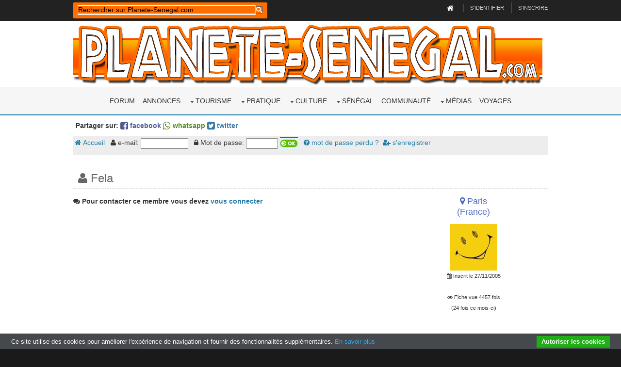

--- FILE ---
content_type: text/html; charset=utf-8
request_url: https://www.google.com/recaptcha/api2/aframe
body_size: 116
content:
<!DOCTYPE HTML><html><head><meta http-equiv="content-type" content="text/html; charset=UTF-8"></head><body><script nonce="952GB-wfdAlBOXtfoAkWUA">/** Anti-fraud and anti-abuse applications only. See google.com/recaptcha */ try{var clients={'sodar':'https://pagead2.googlesyndication.com/pagead/sodar?'};window.addEventListener("message",function(a){try{if(a.source===window.parent){var b=JSON.parse(a.data);var c=clients[b['id']];if(c){var d=document.createElement('img');d.src=c+b['params']+'&rc='+(localStorage.getItem("rc::a")?sessionStorage.getItem("rc::b"):"");window.document.body.appendChild(d);sessionStorage.setItem("rc::e",parseInt(sessionStorage.getItem("rc::e")||0)+1);localStorage.setItem("rc::h",'1764403956544');}}}catch(b){}});window.parent.postMessage("_grecaptcha_ready", "*");}catch(b){}</script></body></html>

--- FILE ---
content_type: text/css
request_url: https://www.planete-senegal.com/s2019.css
body_size: 3625
content:
@charset "utf-8";
.smallfontandheight { font-family:Arial, Helvetica, sans-serif; font-size:11px; line-height:90%; } 

hr.style-five { border: 0;  height: 0; /* Firefox... */ box-shadow: 0 0 10px 1px black; }
hr.style-five:after {  /* Not really supposed to work, but does */ content: "\00a0";  /* Prevent margin collapse */ }

div.sitetopnavi { margin-left:40px; margin-bottom:40px; font:normal normal normal 11px/14px Arial, Verdana, Geneva, Helvetica, sans-serif; line-height: 20px; background-color:#AD8B20; border-bottom:1px dashed #FFD550; border-top:1px dashed #FFD550; color: #FFFFFF; font-weight:bold; }
div.sitetopnavi a:link { padding-left: 10px; font-weight: bold; color: #FFFFFF; text-decoration: none;}
div.sitetopnavi a:visited { font-weight: bold; color: #FFFFFF; text-decoration: none;}
div.sitetopnavi a:hover { font-weight: bold; color: #D3FF00; text-decoration: underline; }

div.aSeeAlsoBig { background: url("/graf/puceli3.png") left no-repeat;  text-align:left; font-weight:bold; margin:5px 0px 10px 25px; padding:10px 10px 10px 20px; font-family:Arial, Helvetica, sans-serif; font-size:15px; background-color:rgb(255, 85, 0); text-shadow: rgba(255, 255, 255, 0.2) 3px 2px 3px; border-radius:5px; box-shadow: -1px 2px 5px 1px rgba(0, 0, 0, 0.7);  }
div.aSeeAlsoBig a:link { color: #5B1E00; text-decoration: none; }
div.aSeeAlsoBig a:visited { color: #5B1E00; text-decoration: none; }
div.aSeeAlsoBig a:hover { color: #5B1E00; text-decoration: underline; }

div.aSeeAlsoSmall { text-align:left; font-weight:bold; margin-left:25px; padding:10px 10px 10px 20px; font-family:Arial, Helvetica, sans-serif; font-size:13px; background-color:rgb(255, 85, 0); text-shadow: rgba(255, 255, 255, 0.2) 3px 2px 3px; border-radius:5px; box-shadow: -1px 2px 5px 1px rgba(0, 0, 0, 0.7);  }
div.aSeeAlsoSmall a:link { color: #5B1E00; text-decoration: none; }
div.aSeeAlsoSmall a:visited { color: #5B1E00; text-decoration: none; }
div.aSeeAlsoSmall a:hover { color: #5B1E00; text-decoration: underline; }
div.aSeeAlsoSmall li { list-style-image : url(/graf/puceli4.png); } 

/*
PAGE ACCUEIL
*/

.asitephoto { font-family:Arial, Helvetica, sans-serif; font-size: 11px; font-style:italic; }
.title { font-size: 30px; line-height: 30px; background-color: #578A24; color: #FFFFFF; }

.tel { font-family: Wingdings, Arial, Helvetica; font-size: 14px; }
.bo { font-family: Wingdings, Arial, Helvetica; font-size: 12px; }
.h { font-size: 18px; color: #3A5B18; }
.header { font-size: 34px; font-weight: bold; line-height: 40px; color: #FFFFFF; }
.d { font-family:Arial, Helvetica, sans-serif; font-size: 11px; }
.h2 { font-size: 14px;	line-height: 18px; font-weight: bold; color: #BB1000; }
.liv { color: #006699; background-color: #FFFFFF; }
.liv a:link { color: #006699; text-decoration: none; }
.liv a:visited { color: #006699; text-decoration: none; }
.liv a:hover { color: #006699; text-decoration: underline; }


.hotelsdesc { background-color: #CFB88C; font-size: 11px; color: #433707; text-align:justify; }
.hotelsnom { font-size: 18px; color: #433707; font-weight: bold; }
.hotelsslogan { font-size: 12px; color: #433707; font-style:italic; }
.hoteltel { font-family: Wingdings, Arial, Helvetica; font-size: 14px; }
table.hotelbgcolor { font-family: Arial, sans-serif; width:95%; border-bottom:1px solid #666666; border-top:1px solid #666666; background-color: #F3E5A2; }
table.hotelbgcolor td.hotelstarifs { font-family: Arial, sans-serif; border-bottom:1px solid #000000; border-top:1px solid #000000; font-size: 11px; background-color: #FFFFFF; color: #433707; font-style:italic; border-top:1px solid #000000; }
table.hotelbgcolor td.hotelsdesc { background-color: #CFB88C; font-size: 11px; color: #433707; text-align:justify; border-top:2px solid #000000; }
.hotelapartir { font-size: 10px; font-style:italic; }
.hotelligne { background-color: #000000; }
.hotelmenu { background-color: #FFFF01; }
.hotelpetit { font-size: 10px; color: #433707; }
.hotelpoptof { background-color: #372411; font-size: 12px; font-family: Verdana, Arial, Helvetica;}
.hotelbody { background-color: #312E20; font-family: Arial, sans-serif; font-size: 11px; color: #FFFFFF;}
.hotelbody td { font-family: Arial, sans-serif; font-size: 11px; color: #FFFFFF;}
.hotelvotemessagenok { font-size: 11px; text-align: center; color: #FF0000; font-weight: bold; }
.hotelvotemessageok { font-size: 11px; text-align: center; color: #00CC00; font-weight: bold; }
.hotelinfomessok { font-size: 12px; text-align: center; color: #00CC00; font-weight: bold; }
.hotelinfomessnok { font-size: 12px; text-align: center; color: #FF0000; font-weight: bold; }
.hotelinfotitre { font-size: 13px; color: #FF8A00; font-weight: bold; }
.hotelnone { font-size: 12px; text-align: center; font-weight: bold; }
.hotelmaps { width: 100%; height: 500px; border: 2px solid black }
.hotelpromessnok { font-size: 13px; text-align: center; color: #FF0000; font-weight: bold; }
.hotelpropt { font-family:Arial, Helvetica, sans-serif; font-size: 10px; }
.hotelprotitre { font-size: 15px; color: #FF6600; font-weight: bold; }
.hoteld { font-family: Arial, sans-serif; font-size: 11px; color: #074311; text-decoration:none; }
.hotelad { color: #578A24; font-weight: bold; text-decoration:underline; }
.hotellignea { background-color: #454D29; color: #FFFFFF;  }
.hotelligneb { background-color: #6D7B40; color: #FFFFFF;  }
.hoteldesca { color: #FB5100; font-weight: bold; text-decoration:none; }
.hotelservices { width:492px; }
div.hotelmenuinter a:link { text-align:left; font-family: Arial, sans-serif; font-size: 11px; font-weight:normal; color:#433707; text-decoration:underline }
div.hotelmenuinter a:hover { text-align:left; font-family: Arial, sans-serif; font-size: 11px; font-weight:normal; color:#433707; text-decoration:none }
div.hotelmenuinter a:visited { text-align:left; font-family: Arial, sans-serif; font-size: 11px; font-weight:normal; color:#433707; text-decoration:underline }
div.hotelvotmenui { text-align:center; font-family:Arial, Helvetica, sans-serif; font-size: 12px; }
td.hotelprincliens a:link { font-family: Arial, sans-serif; font-size: 12px; font-weight:bold; color:#008C2A; text-decoration:underline }
.hotelprincliens a:visited { font-family: Arial, sans-serif; font-size: 12px; font-weight:bold; color:#008C2A; text-decoration:underline }
.hotelprincliens a:hover { font-family: Arial, sans-serif; font-size: 12px; font-weight:bold; color:#008C2A; text-decoration:none }
div.hotelurcmtbt { border: solid #9C6D6D 4px; background-color:#CF8C8C; text-align:center; width:300px;}
div.hotelurcmtbt a:link { font-size:14px; text-transform:uppercase; color:#664848; text-decoration:underline }
div.hotelurcmtbt a:hover { font-size:14px; text-transform:uppercase; color:#261D1D; text-decoration:none }
div.hotelurcmtbt a:visited { font-size:14px; text-transform:uppercase; color:#664848; text-decoration:underline }


/* COMMON ALL */
.hotelmenunews { font-family:Arial, Helvetica, sans-serif; font-size: 11px; color: #000000; }
.hotelsnom { font-size: 18px; color: #433707; font-weight: bold; }
div.iftrboxnoresult { text-align:center; font-size: 12px; text-align: center; font-weight: bold; }
.iftourismetel { font-family: Wingdings, Arial, Helvetica; font-size: 14px; }
div.iftrtopmenu { padding:5px; text-align:center; border-radius:5px; background-color:#AED425; border:1px dashed #769115; color:#343E12; font-family:Verdana, Arial, Helvetica, sans-serif; font-size:12px; }
div.iftrtoppagemenu { text-align:left; font-weight:bold; padding:5px; background-color:#CDBE4C; border-top:1px dashed #343E12; border-bottom:1px dashed #343E12; color:#343E12; font-family:Verdana, Arial, Helvetica, sans-serif; font-size:14px; }
div.iftrtoppagemenu a:link { font-weight:bold; text-decoration:underline; color:#343E12; font-size:14px; }
div.iftrtoppagemenu a:visited { font-weight:bold; text-decoration:underline; color:#343E12; font-size:14px; }
div.iftrtoppagemenu a:hover { font-weight:bold; text-decoration:none; color:#343E12; font-size:14px; }
/* DEBUT SMALLBOX */
/* SMALL BOX 0 STYLE */
div.iftourismesmallbox0head { margin-top:10px; margin-bottom:0px; padding:5px; font-family:Arial, Helvetica, sans-serif; background-color:#F3E5A2;  border-top:1px solid #C6A234; border-left:1px solid #C6A234; border-right:1px solid #C6A234; border-top-left-radius:10px; border-top-right-radius:10px;  font-size: 18px; color: #433707; font-weight: bold;}
div.iftourismesmallbox0middle { margin:0px; padding:5px; font-family:Arial, Helvetica, sans-serif; background-color:#F3E5A2;  border-left:1px solid #C6A234; border-right:1px solid #C6A234; font-size: 12px; color: #433707; }
div.iftourismesmallbox0bottom { background-color:#CFB88C; border-bottom:1px solid #C6A234; border-left:1px solid #C6A234; border-right:1px solid #C6A234; padding:5px; border-bottom-left-radius:10px; border-bottom-right-radius:10px; font-size: 10px; color: #433707; text-align:justify;}
div.iftourismesmallbox0bottom a:link { color: #FB5100; font-weight: bold; text-decoration:none; }
div.iftourismesmallbox0bottom a:visited { color: #FB5100; font-weight: bold; text-decoration:none; }
div.iftourismesmallbox0bottom a:hover { color: #FB5100; font-weight: bold; text-decoration:underline; }
div.iftourismesmallbox0bottomempty { background-color:#F3E5A2; height:10px; border-bottom:1px solid #C6A234; border-left:1px solid #C6A234; border-right:1px solid #C6A234; padding:0px; border-bottom-left-radius:10px; border-bottom-right-radius:10px; }

/* SMALL BOX COMMON */
div.iftrsmallboxservicewidth { width:600px; } /* XXXXXXXXXXXXXXXXXXXXXXXXXXXXXXXXXXXXXXXXXXXXXXXXXXXXXXXX */
/* FIN SMALLBOX */

/* DEBUT NORMALBOX */
/* NORMAL BOX 0 STYLE */
table.iftourismenormalbox0top { margin-top:15px; padding:5px; width:100%; background-color:#F3E5A2; border-top:1px solid #C6A234; border-left:1px solid #C6A234; border-right:1px solid #C6A234; border-top-left-radius:10px; border-top-right-radius:10px;  }
table.iftourismenormalbox0top td.iftourismenormalbox0main { color:#074311; font-family:Arial, Helvetica, sans-serif; font-size:11px; } 
table.iftourismenormalbox0top td.iftourismenormalbox0main a:link { font-size: 12px; font-weight:bold; color:#008C2A; text-decoration:underline } 
table.iftourismenormalbox0top td.iftourismenormalbox0main a:visited { font-size: 12px; font-weight:bold; color:#008C2A; text-decoration:underline } 
table.iftourismenormalbox0top td.iftourismenormalbox0main a:hover { font-size: 12px; font-weight:bold; color:#008C2A; text-decoration:none } 


table.iftourismenormalbox0top div.iftrnormalboxtopvote { font-family:Arial, Helvetica, sans-serif; font-size:12px; text-align:center; font-weight:bold; color:#000000; }
table.iftourismenormalbox0top div.iftrnboxtoptextlink a:link { text-align:left; font-family: Arial, sans-serif; font-size: 11px; font-weight:normal; color:#433707; text-decoration:underline }
table.iftourismenormalbox0top div.iftrnboxtoptextlink a:visited { text-align:left; font-family: Arial, sans-serif; font-size: 11px; font-weight:normal; color:#433707; text-decoration:underline }
table.iftourismenormalbox0top div.iftrnboxtoptextlink a:hover { text-align:left; font-family: Arial, sans-serif; font-size: 11px; font-weight:normal; color:#433707; text-decoration:none }

div.iftourismenormalbox0bottom { background-color:#CFB88C; border-bottom:1px solid #C6A234; border-left:1px solid #C6A234; border-right:1px solid #C6A234; padding:5px; border-bottom-left-radius:10px; border-bottom-right-radius:10px; font-size: 11px; color: #433707; text-align:justify;}
div.iftourismenormalbox0bottom a:link { color: #FB5100; font-weight: bold; text-decoration:none; }
div.iftourismenormalbox0bottom a:visited { color: #FB5100; font-weight: bold; text-decoration:none; }
div.iftourismenormalbox0bottom a:hover { color: #FB5100; font-weight: bold; text-decoration:underline; }
div.iftourismenormalbox0bottomempty { background-color:#F3E5A2; height:10px; border-bottom:1px solid #C6A234; border-left:1px solid #C6A234; border-right:1px solid #C6A234; padding:0px; border-bottom-left-radius:10px; border-bottom-right-radius:10px; }
div.iftourismenormalbox0middle { margin:0px; padding:5px; font-family:Arial, Helvetica, sans-serif; background-color:#F3E9BB;  border-left:1px solid #C6A234; border-right:1px solid #C6A234; border-top:1px dashed #C6A234; border-bottom:1px dashed #C6A234; font-style:italic; font-size: 11px; color: #433707; }


/* NORMAL BOX 2 STYLE */
table.iftourismenormalbox2top { margin-top:15px; padding:5px; width:100%; background-color:#F3E5A2; border-top:1px solid #C6A234; border-left:1px solid #C6A234; border-right:1px solid #C6A234; border-top-left-radius:10px; border-top-right-radius:10px;  }
table.iftourismenormalbox2top td.iftourismenormalbox0main { color:#074311; font-family:Arial, Helvetica, sans-serif; font-size:11px; } 
table.iftourismenormalbox2top td.iftourismenormalbox0main a:link { font-size: 12px; font-weight:bold; color:#008C2A; text-decoration:underline } 
table.iftourismenormalbox2top td.iftourismenormalbox0main a:visited { font-size: 12px; font-weight:bold; color:#008C2A; text-decoration:underline } 
table.iftourismenormalbox2top td.iftourismenormalbox0main a:hover { font-size: 12px; font-weight:bold; color:#008C2A; text-decoration:none } 


table.iftourismenormalbox2top div.iftrnormalboxtopvote { font-family:Arial, Helvetica, sans-serif; font-size:12px; text-align:center; font-weight:bold; color:#000000; }
table.iftourismenormalbox2top div.iftrnboxtoptextlink a:link { text-align:left; font-family: Arial, sans-serif; font-size: 11px; font-weight:normal; color:#433707; text-decoration:underline }
table.iftourismenormalbox2top div.iftrnboxtoptextlink a:visited { text-align:left; font-family: Arial, sans-serif; font-size: 11px; font-weight:normal; color:#433707; text-decoration:underline }
table.iftourismenormalbox2top div.iftrnboxtoptextlink a:hover { text-align:left; font-family: Arial, sans-serif; font-size: 11px; font-weight:normal; color:#433707; text-decoration:none }



div.iftourismenormalbox2bottom { background-color:#CFB88C; border-bottom:1px solid #C6A234; border-left:1px solid #C6A234; border-right:1px solid #C6A234; padding:5px; border-bottom-left-radius:10px; border-bottom-right-radius:10px; font-size: 11px; color: #433707; text-align:justify;}
div.iftourismenormalbox2bottom a:link { color: #FB5100; font-weight: bold; text-decoration:none; }
div.iftourismenormalbox2bottom a:visited { color: #FB5100; font-weight: bold; text-decoration:none; }
div.iftourismenormalbox2bottom a:hover { color: #FB5100; font-weight: bold; text-decoration:underline; }
div.iftourismenormalbox2bottomempty { background-color:#F3E5A2; height:10px; border-bottom:1px solid #C6A234; border-left:1px solid #C6A234; border-right:1px solid #C6A234; padding:0px; border-bottom-left-radius:10px; border-bottom-right-radius:10px; }
div.iftourismenormalbox2middle { margin:0px; padding:5px; font-family:Arial, Helvetica, sans-serif; background-color:#F3E9BB;  border-left:1px solid #C6A234; border-right:1px solid #C6A234; border-top:1px dashed #C6A234; border-bottom:1px dashed #C6A234; font-style:italic; font-size: 11px; color: #433707; }


/* NORMAL BOX COMMON */
div.iftrnormalboxservicewidth { width:485px; } /* XXXXXXXXXXXXXXXXXXXXXXXXXXXXXXXXXXXXXXXXXXXXXXXXXXXXXXXX */
/* FIN NORMALBOX */



.galeriefkh { font-weight: bold; font-size: 18px; line-height: 28px;  color: ##FF9999; }
.galeriefkdesc { color: #000000; font-size: 12px; font-style:italic; font-family: Verdana, Arial, Helvetica; }
.galeriefksuite { color: #FFFFFF; font-weight: bold; text-decoration: none; }
.galeriefkpreviewtable { width:100%; background-color:#847F13; border-bottom: 2px solid #363406; border-top: 2px solid #363406; }
.galeriefkcllttitle { font-family:Arial, Helvetica, sans-serif; font-size:10px; color:#003300; width:140px; word-wrap: break-word; overflow: hidden; text-overflow: ellipsis; }
.galeriefkcelltxtwidth { width:140px; font-family:Arial, Helvetica, sans-serif; font-size:10px; word-wrap: break-word; }

.contacth { font-size: 18px; line-height: 28px;  color: ##FF9999; }

.contactmessok { text-align : center; font-weight: bold; font-size: 16px; line-height: 30px;  color: #5FA21B; }
.contactmessnok { text-align : center; font-weight: bold; font-size: 16px; line-height: 30px;  color: #FF0000; }
.contactd { font-size: 11px; }

table.cultureshop { width:100%; border-bottom:1px solid #666666; border-top:1px solid #666666; }
table.cultureshop td.clshopimage { text-align:center; width:81px; background-color: #CFB88C; border-left:2px solid #000000; border-top:2px solid #000000; }
table.cultureshop td.clshopdesc { font-family: Arial, sans-serif; font-size: 11px;  width:295px; background-color: #CFB88C; color: #433707; text-align:justify; border-top:2px solid #000000; }
table.cultureshop td.clshopcomment { font-family: Arial, sans-serif; font-size: 9px;  width:295px; background-color: #CFB88C; color: #433707; text-align:justify; border-top:2px solid #000000; }

.clshops19Book { font-family:Arial, Helvetica, sans-serif; font-size:12px; color: #000000; background-color: #DB9FBC; padding:10px; -webkit-border-radius: 5px;	-moz-border-radius: 5px;	border-radius: 5px;}
.clshopdes { font-size:11px; font-style:italic; } 
.clshops19Booknext { margin:0px; padding:0px; font-size:12px; font-family:Arial, Helvetica, sans-serif; color: #000000; text-align:right; background-color: #DB9FBC; }
.clshopbo { font-family: Wingdings, Arial, Helvetica; font-size: 12px; }


#gsc-i-id1::-webkit-input-placeholder
{ 
	/* Chrome */
	color: #000!important;
	background-color:fe6f00!important;
}

#gsc-i-id1:-ms-input-placeholder
{ 
	/* IE 10+ */
	color: #000;
	background-color:fe6f00!important;
}

#gsc-i-id1::-moz-placeholder
{ 
	/* Firefox 19+ */
	color: #000!important;
	opacity: 1;
	background-color:fe6f00!important;
}

#gsc-i-id1:-moz-placeholder
{ 
	/* Firefox 4 - 18 */
	color: #000;
	opacity: 1;
	background-color:fe6f00 !important;
}

#search-box
{
	width:400px;
	height:33px;
	margin:0 auto;
	color:#000000!important;
	background-color: #fe6f00!important;
	border-radius: 2px;
	padding: 5px 9px;
}

button.gsc-search-button
{
	
	background-color:fe6f00 !important;
	padding:5px;
}

#gsc-i-id1
{
	color:#000;
}



.s191HTitle	{	 font-size: 30px; padding:8px; background-color: #578A24; color: #FFFFFF; 	}
.s191HSTitle	{	 font-size: 18px; padding:10px; margin-top:25px; color: #666666; border-bottom:1px dashed #999999; 	}
.s191HSSTitle	{	 font-size: 16px; padding:20px; margin-top:10px; color: #006699; font-weight:bold; 	}
.s191HVidTle	{	 font-size: 30px; padding:8px; background-color: #676767; color: #e2e2e2; 	}
.s191HSelectHot	{	 font-size:18px; padding:6px; background-color: #f2ae2b; color: #5b5418; 	}
.s19Book { padding:15px; font-family:Arial, Helvetica, sans-serif; font-size:12px; color: #5a012c; background-color: #fbd2e6; }
.s19Sommaire {  padding:10px; margin: 10px 0px; color:#1c698d; background-color:#d9f3ff; border-radius:10px; }
.s19Sommaire a:link, .s19Sommaire a:visited { color:#0699dd; font-weight:bold; text-decoration:none   }
.s19Sommaire a:hover { color:#0699dd; font-weight:bold; text-decoration:underline   }
.flex-caption	{ text-align:center; font-size:12px; font-family:Arial, Helvetica, sans-serif; line-height:12px; margin:0; padding:0;	}

.s19PageSommaire	{ padding:12px 5px 12px 20px; background-color:#acc4e0; color:#1b65d3; font-size:14px; border:1px solid #1b65d3; border-radius:10px; }
.s19PageSommaire li:before	{ content: "🌢"; }
.s19PageSommaire a:link, .s19PageSommaire a:visited	{ color:#1b65d3; font-weight:bold; text-decoration:none;  }
.s19PageSommaire a:hover	{ color:#201bd3; font-weight:bold; text-decoration:none;  }

.s19Bigger	{ font-size:18px; color: #1189c7; font-family:Arial, Helvetica, sans-serif;	}
.s19hidediv	{  }
.s19seealso	{ margin:10px;	}
.s19ifNoAsens	{ background-color:#fd8600;	}
.s19bottomnav	{ text-align:center; margin:9px; padding:10px; font:normal normal normal 11px/14px Arial, Verdana, Geneva, Helvetica, sans-serif; line-height: 20px; background-color:#88ad20; border-top:1px dashed #d1ff50;	}
.s19bottomnav a:link, .s19bottomnav a:visited	{ display:inline-block; color:#FFFFFF; font-weight:bold; text-decoration:none	}
.s19bottomnav a:hover	{ display:inline-block;  color:#006600; font-weight:bold; text-decoration:none	}
.s19bottomnav a:link:before, .s19bottomnav a:visited:before, .s19bottomnav a:hover:before	{ margin-left:5px; content: "•";}

.s19topnav	{ text-align:left; margin:8px 0px 10px 25px; padding:10px; font: 12px Arial, Verdana, Geneva, Helvetica, sans-serif; line-height: 20px; border-top:1px dashed #999999;	border-bottom:1px dashed #999999; color:#666666;	}
.s19topnav a:link, .s19topnav a:visited	{ color:#666666; font-weight:bold; text-decoration:none	}
.s19topnav a:hover	{ color:#0000CC; font-weight:bold; text-decoration:none	}
.s19topnav a:link:after, .s19topnav a:visited:after, .s19topnav a:hover:after	{ margin-right:8px; content: "»";}
.sl9biglkline	{ background: #FF5B00; font-size:18px; padding:4px; margin: 5px 0px 5px 10px; font-family: Arial, Helvetica, sans-serif; border-bottom:5px double #F0C12D;  font-weight:bold; color:#FFFFFF; text-shadow: 2px 2px 0.2em #000000; width:100%;  display: block; }
.sl9biglkline a:link, .sl9biglkline a:visited	{ color:#FFFFFF; display: block; text-decoration:none; }
.sl9biglkline a:hover	{ color:#ffcc00; display: block; text-decoration:none;  }
.s19IMGFloarRShadow	{ border:none;   box-shadow: 1px 1px 12px #555; float:right; margin-left:10px;	}
.s19IMGFloarLShadow	{ border:none;   box-shadow: 1px 1px 12px #555; float:left; margin-right:10px;	}
.s19IMGNoCenterFullShadow	{ border:none; width:95%;   box-shadow: 1px 1px 12px #555;	}
.s19HomeAlaUne	{	text-align:left; padding:0px; font-family: Verdana, Arial, Helvetica, sans-serif; letter-spacing:-1px;	font-size: 12px;}
.s19HomeAlaUne ul{	list-style: none; margin:0px; padding: 0; }
.s19HomeAlaUne a:link, .s19HomeAlaUne a:visited	{ color:#1c7aa8; text-decoration:none;	}
.s19HomeAlaUne a:hover	{ color:#1c7aa8; text-decoration:underline;	}
.s19HomeAlaUne a:link:before, .s19HomeAlaUne a:visited:before, .s19HomeAlaUne a:hover:before	{ margin-left:0px; content: "🌢";}
@media screen and (max-width:750px)	{
.s19hidediv	{ display:none;   }
									}


--- FILE ---
content_type: text/css
request_url: https://www.planete-senegal.com/layout/styles/custom.flexslider.css
body_size: 694
content:
@charset "utf-8";
/*
Template Name: Kelaby
Author: <a href="http://www.os-templates.com/">OS Templates</a>
Author URI: http://www.os-templates.com/
Licence: Free to use under our free template licence terms
Licence URI: http://www.os-templates.com/template-terms
File: Custom Flexslider CSS => For FlexSlider v2.6.1
*/

/* Browser Resets
--------------------------------------------------------------------------------------------------------------- */
.flex-container a:hover, .flex-slider a:hover{outline:none;}
.slides, .slides > li, .flex-direction-nav{margin:0; padding:0; list-style:none;}
.flex-direction-nav a{font-family:"FontAwesome";}


/* Necessary Styles
--------------------------------------------------------------------------------------------------------------- */
.flexslider{display:block; position:relative; margin:0; padding:0;}
.flexslider .slides{display:block; width:100%; overflow:hidden;}
.flexslider .slides > li{display:none; -webkit-backface-visibility:hidden;}/* Hide the slides before the JS is loaded. Avoids image jumping */
.flexslider .slides a{text-decoration:none; outline:none;}
.flexslider .slides a img{border:none;}
.flexslider .slides img{display:block; max-width:100%; margin:0 auto;}
/* Modern Clear fix for the .slides element */
.slides::before, .slides::after{display:table; content:"";}
.slides, .slides::after{clear:both;}


/* Default Theme
--------------------------------------------------------------------------------------------------------------- */
.flex-viewport{max-height:2000px; transition:all 1s ease;}
.loading .flex-viewport{max-height:300px;}
.flexslider.carousel .slides li{margin-right:20px;}/* Must be the same as in the javascript */

/* Direction Nav */
.flex-direction-nav{display:block; position:absolute; bottom:-120px; right:0;}
.flex-direction-nav li{display:inline-block; margin-right:20px; font-size:16px; text-transform:uppercase;}
.flex-direction-nav li:last-child{margin-right:0;}
.flex-direction-nav li::after{margin-left:20px; content:"|";}
.flex-direction-nav li:last-child::after{margin-left:0; content:"";}
.flex-direction-nav a{cursor:pointer; text-decoration:none;}
.flex-direction-nav a.flex-next::before{}
.flex-direction-nav .flex-prev{}
.flex-direction-nav .flex-next{}
.flex-direction-nav li::after, .flexslider .flex-prev, .flexslider .flex-next{opacity:.5;}
.flexslider .flex-prev:hover, .flexslider .flex-next:hover{opacity:1;}
.flex-direction-nav .flex-disabled{cursor:default;}
.flex-direction-nav .flex-disabled:hover{opacity:.5;}

--- FILE ---
content_type: application/javascript
request_url: https://www.planete-senegal.com/annonces/js/lastallutf.js
body_size: 205
content:
function lastannonces() { document.write('<li><article><h2 class="nospace font-x1"><a href="https://www.planete-senegal.com/annonces/loue-appartement-pt-e_4_441795">Loue appartement PT E</a></h2><p class="nospace">Loue appartement 2 chambres,salon,2 toilettes, cuisine, courette, RDC, [&hellip;]</p></article></li><li><article><h2 class="nospace font-x1"><a href="https://www.planete-senegal.com/annonces/chambre-avec-salle-de-bain-a-louer-a-ngor_4_441794">Chambre avec salle de bain à </a></h2><p class="nospace">Loue à ngor non loin de IPP une grande chambre avec salle de bain, ac [&hellip;]</p></article></li><li><article><h2 class="nospace font-x1"><a href="https://www.planete-senegal.com/annonces/villa-a-vendre-a-keur-massar_4_441793">Villa à vendre à keur Massar</a></h2><p class="nospace">Vends à keur Massar unité 10 une villa d\'angle de superficie 150 m2 [&hellip;]</p></article></li>');	}
